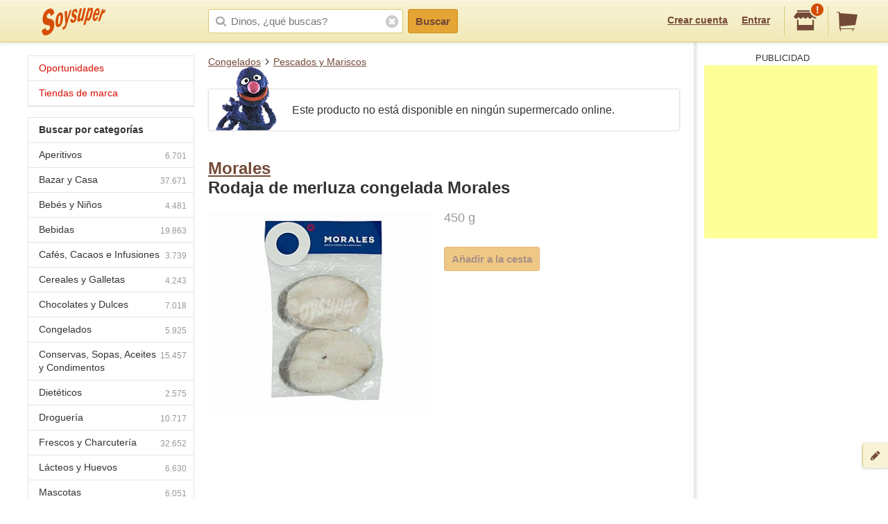

--- FILE ---
content_type: text/html; charset=utf-8
request_url: https://www.google.com/recaptcha/api2/aframe
body_size: 266
content:
<!DOCTYPE HTML><html><head><meta http-equiv="content-type" content="text/html; charset=UTF-8"></head><body><script nonce="1qxk-FMadLoPnovblMEy2g">/** Anti-fraud and anti-abuse applications only. See google.com/recaptcha */ try{var clients={'sodar':'https://pagead2.googlesyndication.com/pagead/sodar?'};window.addEventListener("message",function(a){try{if(a.source===window.parent){var b=JSON.parse(a.data);var c=clients[b['id']];if(c){var d=document.createElement('img');d.src=c+b['params']+'&rc='+(localStorage.getItem("rc::a")?sessionStorage.getItem("rc::b"):"");window.document.body.appendChild(d);sessionStorage.setItem("rc::e",parseInt(sessionStorage.getItem("rc::e")||0)+1);localStorage.setItem("rc::h",'1768739477439');}}}catch(b){}});window.parent.postMessage("_grecaptcha_ready", "*");}catch(b){}</script></body></html>